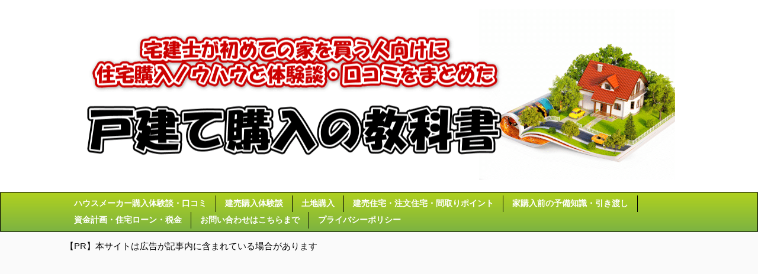

--- FILE ---
content_type: text/html; charset=UTF-8
request_url: https://xn--m9jq034wlmltzdpwf98c3t1dybzb.com/2019/01/15/sinntiku-1year/
body_size: 18597
content:
<!DOCTYPE html>
<!--[if lt IE 7]>
<html class="ie6" lang="ja"> <![endif]-->
<!--[if IE 7]>
<html class="i7" lang="ja"> <![endif]-->
<!--[if IE 8]>
<html class="ie" lang="ja"> <![endif]-->
<!--[if gt IE 8]><!-->
<html lang="ja" class="s-navi-right">
<!--<![endif]-->
<head prefix="og: http://ogp.me/ns# fb: http://ogp.me/ns/fb# article: http://ogp.me/ns/article#">
<meta charset="UTF-8">
<meta name="viewport" content="width=device-width,initial-scale=1.0,user-scalable=no,viewport-fit=cover">
<meta name="format-detection" content="telephone=no">
<link rel="alternate" type="application/rss+xml" title="戸建て購入の教科書 RSS Feed" href="https://xn--m9jq034wlmltzdpwf98c3t1dybzb.com/feed/"/>
<link rel="pingback" href="https://xn--m9jq034wlmltzdpwf98c3t1dybzb.com/xmlrpc.php">
<title>1年売れ残った建売を買うリスクとずっと新築の建売業者のトリックを元プロが解説 - 戸建て購入の教科書</title>
<link rel='dns-prefetch' href='//s0.wp.com'/>
<link rel='dns-prefetch' href='//secure.gravatar.com'/>
<link rel='dns-prefetch' href='//ajax.googleapis.com'/>
<link rel='dns-prefetch' href='//s.w.org'/>
<link rel="stylesheet" type="text/css" href="//xn--m9jq034wlmltzdpwf98c3t1dybzb.com/wp-content/cache/wpfc-minified/e588zezp/840ew.css" media="all"/>
<link rel='https://api.w.org/' href='https://xn--m9jq034wlmltzdpwf98c3t1dybzb.com/wp-json/'/>
<link rel='shortlink' href='https://wp.me/pabEyL-Bb'/>
<link rel="alternate" type="application/json+oembed" href="https://xn--m9jq034wlmltzdpwf98c3t1dybzb.com/wp-json/oembed/1.0/embed?url=https%3A%2F%2Fxn--m9jq034wlmltzdpwf98c3t1dybzb.com%2F2019%2F01%2F15%2Fsinntiku-1year%2F"/>
<link rel="alternate" type="text/xml+oembed" href="https://xn--m9jq034wlmltzdpwf98c3t1dybzb.com/wp-json/oembed/1.0/embed?url=https%3A%2F%2Fxn--m9jq034wlmltzdpwf98c3t1dybzb.com%2F2019%2F01%2F15%2Fsinntiku-1year%2F&#038;format=xml"/>
<style>.clicklis-color-a{color:#fff;background-color:#ff5957;}
.clicklis-color-a:before,
.clicklis-color-a:after{display:none;background-color:#ff5957;}</style>
<style>.blod,.zebline-color-a{background:linear-gradient(transparent 50%, #fffb3e 50%);}
.blod,.zebline-color-b{background:linear-gradient(transparent 50%, #ff5957 50%);}
.zebline-color-c{background:linear-gradient(transparent 50%, #57BDE9 50%);}
.blod,.blod,.zebline-maker{transition:2s;}
.blod,.blod,.zebline-maker{font-weight:700;background-repeat:no-repeat;background-size:200% 100%;background-position:200% 0}
.zebline-show{background-position:100% 0}
@-webkit-keyframes blink {
0%{opacity:.1}
100%{opacity:1}
}
@keyframes blink {
0%{opacity:.1}
100%{opacity:1}
}</style>
<link rel='dns-prefetch' href='//v0.wordpress.com'/>
<style>img#wpstats{display:none}</style><meta name="robots" content="index, follow"/>
<link rel="canonical" href="https://xn--m9jq034wlmltzdpwf98c3t1dybzb.com/2019/01/15/sinntiku-1year/"/>
<style>.broken_link, a.broken_link{text-decoration:line-through;}</style>
<meta property="og:type" content="article"/>
<meta property="og:title" content="1年売れ残った建売を買うリスクとずっと新築の建売業者のトリックを元プロが解説"/>
<meta property="og:url" content="https://xn--m9jq034wlmltzdpwf98c3t1dybzb.com/2019/01/15/sinntiku-1year/"/>
<meta property="og:description" content="物件とか探していると完成して1年以上経っているのに、全く売れていない物件がありますが、仮にその物件を気に入って&hellip;"/>
<meta property="article:published_time" content="2019-01-15T03:00:48+00:00"/>
<meta property="article:modified_time" content="2019-08-12T07:54:51+00:00"/>
<meta property="og:site_name" content="戸建て購入の教科書"/>
<meta property="og:image" content="https://xn--m9jq034wlmltzdpwf98c3t1dybzb.com/wp-content/uploads/2018/12/c0275961f8b75dda9cc232f0d817d4f9_s.jpg"/>
<meta property="og:image:width" content="640"/>
<meta property="og:image:height" content="413"/>
<meta property="og:locale" content="ja_JP"/>
<meta name="twitter:text:title" content="1年売れ残った建売を買うリスクとずっと新築の建売業者のトリックを元プロが解説"/>
<meta name="twitter:image" content="https://xn--m9jq034wlmltzdpwf98c3t1dybzb.com/wp-content/uploads/2018/12/c0275961f8b75dda9cc232f0d817d4f9_s.jpg?w=640"/>
<meta name="twitter:card" content="summary_large_image"/>
<meta name="twitter:creator" content="@wQbxgM3BF8PPgXA"/>
<script>(function(i,s,o,g,r,a,m){i['GoogleAnalyticsObject']=r;i[r]=i[r]||function(){(i[r].q=i[r].q||[]).push(arguments)},i[r].l=1*new Date();a=s.createElement(o),m=s.getElementsByTagName(o)[0];a.async=1;a.src=g;m.parentNode.insertBefore(a,m)})(window,document,'script','//www.google-analytics.com/analytics.js','ga');ga('create','UA-56288098-7','auto');ga('send','pageview');</script>
<script data-wpfc-render="false">var Wpfcll={s:[],osl:0,i:function(){Wpfcll.ss();window.addEventListener('load',function(){window.addEventListener("DOMSubtreeModified",function(e){Wpfcll.osl=Wpfcll.s.length;Wpfcll.ss();if(Wpfcll.s.length>Wpfcll.osl){Wpfcll.ls(false);}},false);Wpfcll.ls(true);});window.addEventListener('scroll',function(){Wpfcll.ls(false);});window.addEventListener('resize',function(){Wpfcll.ls(false);});window.addEventListener('click',function(){Wpfcll.ls(false);});},c:function(e,pageload){var w=document.documentElement.clientHeight||body.clientHeight;var n=pageload?0:800;var er=e.getBoundingClientRect();var t=0;var p=e.parentNode;if(typeof p.getBoundingClientRect=="undefined"){var pr=false;}else{var pr=p.getBoundingClientRect();}if(er.x==0&&er.y==0){for(var i=0;i<10;i++){if(p){if(pr.x==0&&pr.y==0){p=p.parentNode;if(typeof p.getBoundingClientRect=="undefined"){pr=false;}else{pr=p.getBoundingClientRect();}}else{t=pr.top;break;}}};}else{t=er.top;}if(w-t+n>0){return true;}return false;},r:function(e,pageload){var s=this;var oc,ot;try{oc=e.getAttribute("data-wpfc-original-src");ot=e.getAttribute("data-wpfc-original-srcset");if(oc||ot){if(s.c(e,pageload)){if(oc){e.setAttribute('src',oc);}if(ot){e.setAttribute('srcset',ot);}e.removeAttribute("data-wpfc-original-src");e.removeAttribute("onload");if(e.tagName=="IFRAME"){e.onload=function(){if(typeof window.jQuery!="undefined"){if(jQuery.fn.fitVids){jQuery(e).parent().fitVids({customSelector:"iframe[src]"});}}var s=e.getAttribute("src").match(/templates\/youtube\.html\#(.+)/);var y="https://www.youtube.com/embed/";if(s){try{var i=e.contentDocument||e.contentWindow;if(i.location.href=="about:blank"){e.setAttribute('src',y+s[1]);}}catch(err){e.setAttribute('src',y+s[1]);}}}}}}}catch(error){console.log(error);console.log("==>",e);}},ss:function(){var i=Array.prototype.slice.call(document.getElementsByTagName("img"));var f=Array.prototype.slice.call(document.getElementsByTagName("iframe"));this.s=i.concat(f);},ls:function(pageload){var s=this;[].forEach.call(s.s,function(e,index){s.r(e,pageload);});}};document.addEventListener('DOMContentLoaded',function(){wpfci();});function wpfci(){Wpfcll.i();}</script>
</head>
<body class="post-template-default single single-post postid-2305 single-format-standard not-front-page">
<div id="st-ami"> <div id="wrapper"> <div id="wrapper-in"> <header id="st-headwide"> <div id="headbox-bg"> <div class="clearfix" id="headbox"> <nav id="s-navi" class="pcnone"> <dl class="acordion"> <dt class="trigger"> <p class="acordion_button"><span class="op"><i class="fa st-svg-menu"></i></span></p>   </dt> <dd class="acordion_tree"> <div class="acordion_tree_content"> <div class="menu-%e3%82%b9%e3%83%9e%e3%83%9b%e3%80%80%e3%82%b0%e3%83%ad%e3%83%bc%e3%83%90%e3%83%ab%e3%83%a1%e3%83%8b%e3%83%a5%e3%83%bc-container"><ul id="menu-%e3%82%b9%e3%83%9e%e3%83%9b%e3%80%80%e3%82%b0%e3%83%ad%e3%83%bc%e3%83%90%e3%83%ab%e3%83%a1%e3%83%8b%e3%83%a5%e3%83%bc" class="menu"><li id="menu-item-4004" class="menu-item menu-item-type-taxonomy menu-item-object-category menu-item-4004"><a href="https://xn--m9jq034wlmltzdpwf98c3t1dybzb.com/category/%e3%83%8f%e3%82%a6%e3%82%b9%e3%83%a1%e3%83%bc%e3%82%ab%e3%83%bc%e8%b3%bc%e5%85%a5%e4%bd%93%e9%a8%93%e8%ab%87%e3%83%bb%e5%8f%a3%e3%82%b3%e3%83%9f/"><span class="menu-item-label">ハウスメーカー購入体験談・口コミ</span></a></li> <li id="menu-item-4005" class="menu-item menu-item-type-taxonomy menu-item-object-category menu-item-4005"><a href="https://xn--m9jq034wlmltzdpwf98c3t1dybzb.com/category/tateuri/"><span class="menu-item-label">建売購入体験談</span></a></li> <li id="menu-item-4006" class="menu-item menu-item-type-taxonomy menu-item-object-category menu-item-4006"><a href="https://xn--m9jq034wlmltzdpwf98c3t1dybzb.com/category/%e5%9c%9f%e5%9c%b0%e8%b3%bc%e5%85%a5%e3%81%ae%e3%83%9d%e3%82%a4%e3%83%b3%e3%83%88/"><span class="menu-item-label">土地購入のポイント</span></a></li> <li id="menu-item-4010" class="menu-item menu-item-type-taxonomy menu-item-object-category current-post-ancestor current-menu-parent current-post-parent menu-item-4010"><a href="https://xn--m9jq034wlmltzdpwf98c3t1dybzb.com/category/%e5%bb%ba%e5%a3%b2%e4%bd%8f%e5%ae%85%e3%81%ae%e3%83%9d%e3%82%a4%e3%83%b3%e3%83%88/"><span class="menu-item-label">建売住宅・注文住宅・間取りのポイント</span></a></li> <li id="menu-item-4009" class="menu-item menu-item-type-taxonomy menu-item-object-category menu-item-4009"><a href="https://xn--m9jq034wlmltzdpwf98c3t1dybzb.com/category/%e5%ae%b6%e8%b3%bc%e5%85%a5%e5%89%8d%e3%81%ae%e4%ba%88%e5%82%99%e7%9f%a5%e8%ad%98%e3%83%bb%e5%a5%91%e7%b4%84%e5%be%8c%e3%81%8b%e3%82%89%e5%bc%95%e3%81%8d%e6%b8%a1%e3%81%97%e3%81%be%e3%81%a7/"><span class="menu-item-label">家購入前の予備知識・契約後から引き渡しまで</span></a></li> <li id="menu-item-4011" class="menu-item menu-item-type-taxonomy menu-item-object-category menu-item-4011"><a href="https://xn--m9jq034wlmltzdpwf98c3t1dybzb.com/category/%e8%b3%87%e9%87%91%e8%a8%88%e7%94%bb%e3%83%bb%e4%bd%8f%e5%ae%85%e3%83%ad%e3%83%bc%e3%83%b3%e3%83%bb%e7%a8%8e%e9%87%91/"><span class="menu-item-label">資金計画・住宅ローン・税金</span></a></li> </ul></div><div class="clear"></div></div></dd>
</dl>
</nav>
<div id="header-l">  <p class="sitename sitename-only"><a href="https://xn--m9jq034wlmltzdpwf98c3t1dybzb.com/"> <img class="sitename-only-img" alt="戸建て購入の教科書" src="https://xn--m9jq034wlmltzdpwf98c3t1dybzb.com/wp-content/uploads/2019/01/20190105144644.png"> </a></p></div><div id="header-r" class="smanone"></div></div></div><div id="gazou-wide"> <div id="st-menubox"> <div id="st-menuwide"> <nav class="clearfix st5"><ul id="menu-%e3%82%b0%e3%83%ad%e3%83%bc%e3%83%90%e3%83%ab%e3%83%a1%e3%83%8b%e3%83%a5%e3%83%bc" class="menu"><li id="menu-item-1416" class="menu-item menu-item-type-taxonomy menu-item-object-category menu-item-has-children menu-item-1416"><a href="https://xn--m9jq034wlmltzdpwf98c3t1dybzb.com/category/%e3%83%8f%e3%82%a6%e3%82%b9%e3%83%a1%e3%83%bc%e3%82%ab%e3%83%bc%e8%b3%bc%e5%85%a5%e4%bd%93%e9%a8%93%e8%ab%87%e3%83%bb%e5%8f%a3%e3%82%b3%e3%83%9f/">ハウスメーカー購入体験談・口コミ</a></li> <li id="menu-item-4002" class="menu-item menu-item-type-taxonomy menu-item-object-category menu-item-4002"><a href="https://xn--m9jq034wlmltzdpwf98c3t1dybzb.com/category/tateuri/">建売購入体験談</a></li> <li id="menu-item-37" class="menu-item menu-item-type-taxonomy menu-item-object-category menu-item-37"><a href="https://xn--m9jq034wlmltzdpwf98c3t1dybzb.com/category/%e5%9c%9f%e5%9c%b0%e8%b3%bc%e5%85%a5%e3%81%ae%e3%83%9d%e3%82%a4%e3%83%b3%e3%83%88/">土地購入</a></li> <li id="menu-item-39" class="menu-item menu-item-type-taxonomy menu-item-object-category current-post-ancestor current-menu-parent current-post-parent menu-item-39"><a href="https://xn--m9jq034wlmltzdpwf98c3t1dybzb.com/category/%e5%bb%ba%e5%a3%b2%e4%bd%8f%e5%ae%85%e3%81%ae%e3%83%9d%e3%82%a4%e3%83%b3%e3%83%88/">建売住宅・注文住宅・間取りポイント</a></li> <li id="menu-item-38" class="menu-item menu-item-type-taxonomy menu-item-object-category menu-item-38"><a href="https://xn--m9jq034wlmltzdpwf98c3t1dybzb.com/category/%e5%ae%b6%e8%b3%bc%e5%85%a5%e5%89%8d%e3%81%ae%e4%ba%88%e5%82%99%e7%9f%a5%e8%ad%98%e3%83%bb%e5%a5%91%e7%b4%84%e5%be%8c%e3%81%8b%e3%82%89%e5%bc%95%e3%81%8d%e6%b8%a1%e3%81%97%e3%81%be%e3%81%a7/">家購入前の予備知識・引き渡し</a></li> <li id="menu-item-40" class="menu-item menu-item-type-taxonomy menu-item-object-category menu-item-40"><a href="https://xn--m9jq034wlmltzdpwf98c3t1dybzb.com/category/%e8%b3%87%e9%87%91%e8%a8%88%e7%94%bb%e3%83%bb%e4%bd%8f%e5%ae%85%e3%83%ad%e3%83%bc%e3%83%b3%e3%83%bb%e7%a8%8e%e9%87%91/">資金計画・住宅ローン・税金</a></li> <li id="menu-item-35" class="menu-item menu-item-type-post_type menu-item-object-page menu-item-35"><a href="https://xn--m9jq034wlmltzdpwf98c3t1dybzb.com/sample-page/">お問い合わせはこちらまで</a></li> <li id="menu-item-1551" class="menu-item menu-item-type-post_type menu-item-object-page menu-item-1551"><a href="https://xn--m9jq034wlmltzdpwf98c3t1dybzb.com/%e3%83%97%e3%83%a9%e3%82%a4%e3%83%90%e3%82%b7%e3%83%bc%e3%83%9d%e3%83%aa%e3%82%b7%e3%83%bc/">プライバシーポリシー</a></li> </ul></nav></div></div></div></header>
<div id="content-w"> <div id="st-header-under-widgets-box"> <div id="text-10" class="st-header-under-widgets widget_text"> <div class="textwidget"><p>【PR】本サイトは広告が記事内に含まれている場合があります</p></div></div></div><div id="content" class="clearfix"> <div id="contentInner"> <main> <article> <div id="post-2305" class="st-post post-2305 post type-post status-publish format-standard has-post-thumbnail hentry category-4">  <div id="breadcrumb"> <ol itemscope itemtype="http://schema.org/BreadcrumbList"> <li itemprop="itemListElement" itemscope itemtype="http://schema.org/ListItem"><a href="https://xn--m9jq034wlmltzdpwf98c3t1dybzb.com" itemprop="item"><span itemprop="name">HOME</span></a> > <meta itemprop="position" content="1"/></li> <li itemprop="itemListElement" itemscope itemtype="http://schema.org/ListItem"><a href="https://xn--m9jq034wlmltzdpwf98c3t1dybzb.com/category/%e5%bb%ba%e5%a3%b2%e4%bd%8f%e5%ae%85%e3%81%ae%e3%83%9d%e3%82%a4%e3%83%b3%e3%83%88/" itemprop="item"> <span itemprop="name">建売住宅・注文住宅・間取りのポイント</span> </a> &gt;<meta itemprop="position" content="2"/></li> </ol></div><p class="st-catgroup">
<a href="https://xn--m9jq034wlmltzdpwf98c3t1dybzb.com/category/%e5%bb%ba%e5%a3%b2%e4%bd%8f%e5%ae%85%e3%81%ae%e3%83%9d%e3%82%a4%e3%83%b3%e3%83%88/" title="View all posts in 建売住宅・注文住宅・間取りのポイント" rel="category tag"><span class="catname st-catid4">建売住宅・注文住宅・間取りのポイント</span></a>					</p>
<h1 class="entry-title">1年売れ残った建売を買うリスクとずっと新築の建売業者のトリックを元プロが解説</h1>
<div class="blogbox"> <p><span class="kdate"> 投稿日：2019年1月15日 更新日：<time class="updated" datetime="2019-08-12T16:54:51+0900">2019年8月12日</time> </span></p></div><div class="mainbox"> <div id="nocopy"> <div class="st-eyecatch-under"> <img width="640" height="413" src="https://xn--m9jq034wlmltzdpwf98c3t1dybzb.com/wp-content/uploads/2018/12/c0275961f8b75dda9cc232f0d817d4f9_s.jpg" class="attachment-full size-full wp-post-image" alt="" srcset="https://xn--m9jq034wlmltzdpwf98c3t1dybzb.com/wp-content/uploads/2018/12/c0275961f8b75dda9cc232f0d817d4f9_s.jpg 640w, https://xn--m9jq034wlmltzdpwf98c3t1dybzb.com/wp-content/uploads/2018/12/c0275961f8b75dda9cc232f0d817d4f9_s-300x194.jpg 300w" sizes="(max-width: 640px) 100vw, 640px"/></div><div class="entry-content"> <p>物件とか探していると完成して1年以上経っているのに、全く売れていない物件がありますが、仮にその物件を気に入ってしまったら購入して良いのか不安になりますよね？</p> <p>元不動産営業マンの私からして見れば、<span style="background-color: #ffff00;"><span style="color: #ff0000;">売れなかった理由と、その物件の状態</span>に問題が無かったら別に購入しても良いかと。</span></p> <p>1年売れていない物件であれば、売手も売りたいでしょうから、大幅な値引きで安く購入できるチャンス物件でもあるわけです。</p> <p><strong><span style="text-decoration: underline;"><span style="color: #ff0000; text-decoration: underline;"><span style="color: #000000; text-decoration: underline;">完成後に売れなかった理由が「金額が高すぎて売れなかった」などの理由であれば問題ありませんが、</span>完成から1年経った建売はある状態になります。</span></span></strong></p> <p>今回は完成して1年たった売れ残りの建売を購入する際のリスクについて解説させていただきます。</p> <p>&nbsp;</p> <p>&nbsp;</p> <div id="toc_container" class="no_bullets"><p class="toc_title">Contents</p><ul class="toc_list"><li><a href="#1"><span class="toc_number toc_depth_1">1</span> 完成から1年たった建売住宅は新築物件では無く中古住宅扱いになる。</a></li><li><a href="#13"><span class="toc_number toc_depth_1">2</span> 完成から1年たっても売れない建売を購入する3つのリスク。</a><ul><li><a href="#i"><span class="toc_number toc_depth_2">2.1</span> 構造部の瑕疵担保責任保険・品確法が使えない。⇒新築同様の保証が無い</a></li><li><a href="#i-2"><span class="toc_number toc_depth_2">2.2</span> 中古住宅では所有権移転の登録免許税・建物の固定資産税の減税措置が使えない</a></li><li><a href="#i-3"><span class="toc_number toc_depth_2">2.3</span> 空きやは家が傷みやすい！購入する際に痛んでいるところがある可能性がある。</a></li></ul></li><li><a href="#1-2"><span class="toc_number toc_depth_1">3</span> 完成から1年経っているのにあの建売は中古扱いではなく新築？トリックを解説</a></li><li><a href="#i-4"><span class="toc_number toc_depth_1">4</span> まとめ</a></li></ul></div><h2><span id="1">完成から1年たった建売住宅は新築物件では無く中古住宅扱いになる。</span></h2>
<p><img class="size-medium wp-image-1175 aligncenter" src="https://dokusyonoaki-blognoaki.com/wp-content/uploads/2018/09/ba1d175f97ab58aa3f965d593d85aad8_s-1-300x207.jpg" alt="" width="300" height="207"/></p>
<p>完成してから1年以上経過している建売住宅は、誰も未入居のはずなのですが、<strong><span style="text-decoration: underline;"><span style="color: #ff0000; text-decoration: underline;">品確法の2条により新築では無く中古物件扱いになります。</span></span></strong></p>
<blockquote><p>この法律において「新築住宅」とは、新たに建設された住宅で、まだ人の居住の用に供したことのないもの（建設工事の完了の日から起算して一年を経過したものを除く。）をいう。</p>
<p>出典：<a href="http://www.mlit.go.jp/jutakukentiku/house/torikumi/hinkaku/houritu/hou130401.pdf">品確法</a></p></blockquote>
<p>&nbsp;</p>
<p><span style="font-size: 36pt;">そう中古です！</span></p>
<p>&nbsp;</p>
<p>建売業者は新築として売却した方が高く売れるわけですから、完成から1年以内に売るため値段を下げて売り始めるわけです。</p>
<p>大手のパワービルダーと呼ばれる会社では、完成した直後に100万～200万円値下げして、すぐに売却してしまうのも新築が中古にならない為の戦略な訳です。</p>
<p>同じ物件でも「新築」という広告と、「中古・未入居」って言われたら、どっちの方を購入したいと思いますか？</p>
<p>同じ物件にもかかわらず、新築の方が高くても購入したいと思うはずです。</p>
<p><strong><span style="text-decoration: underline;"><span style="color: #ff0000; text-decoration: underline;">完成後1年経過した建売（中古住宅）を購入すると3つのリスク（デメリット）が発生します。</span></span></strong></p>
<p>&nbsp;</p>
<h2><span id="13">完成から1年たっても売れない建売を購入する3つのリスク。</span></h2>
<div class="st-editor-margin" style="margin-bottom: -5px;"><p class="st-minihukidashi" style="background:#3F51B5;color:#fff;margin: 0 0 0 -6px;font-size:80%;"><span style="border-top-color: #3F51B5;"></span>ココがダメ</p></div><div class="clip-memobox" style="background:#E8EAF6;color:#000000;"><div class="clip-fonticon" style="font-size:200%;color:#3F51B5;"><i class="fa fa-thumbs-o-down st-css-no" aria-hidden="true"></i></div><div class="clip-memotext" style="border-color:#3F51B5;"><p style="color:#000000;"> <p>&#x2611;構造部の瑕疵担保責任保険・品確法が使えない。⇒新築同様の保証が無い</p> <p>&#x2611;中古住宅では所有権移転の登録免許税・建物の固定資産税の減税措置が使えない</p> <p>&#x2611;空きやは家が傷みやすい！購入する際に痛んでいるところがある可能性がある。</p> </p></div></div><p>1つずつ解説してきます。</p>
<p>&nbsp;</p>
<h3><span id="i">構造部の瑕疵担保責任保険・品確法が使えない。⇒新築同様の保証が無い</span></h3>
<p>&nbsp;</p>
<p>構造部の瑕疵担保責任保険（かしたんぽせきにんほけん）・品確法が使えないというのは、新築同様の保証が無いと言うことになります。</p>
<p>具体的に解説すると、<span style="text-decoration: underline;"><span style="color: #ff0000; text-decoration: underline;">雨漏り・構造部による不具合などが発生した場合、新築物件の場合は10年間の保証を売主業者が背負うわけです。（品確法）</span></span></p>
<p>瑕疵担保責任保険というのは、品確法が適用できない場合（売主会社が倒産）してしまったら、不具合を直すための保険金が下りる制度です。</p>
<p>この2つの制度は業者が売主。<span style="text-decoration: underline; color: #ff0000;"><strong><span style="font-size: 18pt;">新築物件</span></strong></span>を購入するのが一般消費者だった場合は絶対に付けなければならない保証です。</p>
<p>そうです。この2つは新築物件でしか適用できないのです。</p>
<blockquote>
<p style="font-weight: 400;">Q2-1 「新築住宅」とは？</p>
<p style="font-weight: 400;">A2-1 「新築住宅」とは、新たに建設された「住宅」であって、建設工事の完了から１年以内で、かつ、人が住んだことのないものを言います。したがって、この新築住宅に該当しない中古住宅が売買の対象である場合には、資力確保措置の義務付けの対象とはなりません。</p>
<p>出典：国土交通省</p></blockquote>
<p>&nbsp;</p>
<p>中古物件になった建売住宅を購入する場合は、業者が売主の場合は宅建業法上、引き渡しから2年以内に起きた不具合については瑕疵担保責任において対応してもらえますが、<span style="background-color: #ffff00;">2年経過した3年目に雨漏りになってしまった場合は、業者には責任がなく自分で直す必要があるのです。</span></p>
<p>つまり中古住宅になってしまった新築の建売は・・・</p>
<p>基本的構造部の保証が新築であれば10年だったのが、中古になった途端2年までに減ってしまう事になります。</p>
<p>&nbsp;</p>
<h3><span id="i-2">中古住宅では所有権移転の登録免許税・建物の固定資産税の減税措置が使えない</span></h3>
<p>&nbsp;</p>
<p>建物購入時の建物の所有権登記費用である登録免許税の減税措置は新築でしか受けることができません。</p>
<p><strong><span style="text-decoration: underline;"><span style="color: #ff0000; text-decoration: underline;">減税措置は20/1000から3/1000の約1/7まで減るわけですから、中古住宅の物件は新築に比べて登録免許税を7倍多く支払うことになります。（数万UP）</span></span></strong></p>
<p>更に、建物の固定資産税の減税措置も忘れてはいけません。</p>
<p>&nbsp;</p>
<p>固定資産税は地方税なので、市・自治体によって制度が変わりますが、東京都の場合は建物面積120㎡までの建物の固定資産税を1/2とし、非耐火建築物（22条）は3年間、3階建て以上の準耐火建築物は5年間も固定資産税が半額になります。</p>
<blockquote><p>新築された住宅が、次の床面積要件をみたす場合は、新たに課税される年度から3年度分（3階建以上の耐火・準耐火建築物（注）は5年度分）に限り、当該住宅に係る固定資産税額（居住部分で1戸あたり120m<sup>2</sup>相当分までを限度）の2分の1が減額されます。</p>
<p>出典：<a href="http://www.tax.metro.tokyo.jp/shisan/kotei_tosi.html#ko_02_12">東京都</a></p></blockquote>
<p>この条例は東京都だけではなく、全国各地にあります。</p>
<p><strong><span style="text-decoration: underline;"><span style="color: #ff0000; text-decoration: underline;">新築物件の場合は、この恩恵を受けられますが、中古住宅の場合は残念ながら固定資産税が半額になることはありません。</span></span></strong></p>
<p>新築は税金面でも中古住宅より強いわけです。</p>
<p>&nbsp;</p>
<h3><span id="i-3">空きやは家が傷みやすい！購入する際に痛んでいるところがある可能性がある。</span></h3>
<p><img onload="Wpfcll.r(this,true);" src="https://xn--m9jq034wlmltzdpwf98c3t1dybzb.com/wp-content/plugins/wp-fastest-cache-premium/pro/images/blank.gif" class="size-medium wp-image-1268 aligncenter" data-wpfc-original-src="https://dokusyonoaki-blognoaki.com/wp-content/uploads/2018/10/477529-300x248.jpg" alt="" width="300" height="248"/></p>
<p>&nbsp;</p>
<p>空き家は家が傷みやすいと聞いたことはありませんか？</p>
<p>家に住んでいると暑かったり、寒かったりするので風通しや換気目的で窓を開けする行為が家にとっても重要なのです。</p>
<p>日本の気候は湿気が多く、6月の梅雨の時期を始め夏の暑い時期など、換気をしないと家中に湿気が残ります。</p>
<p>&nbsp;</p>
<p>この湿気がやっかいでして、<strong><span style="text-decoration: underline;"><span style="color: #ff0000; text-decoration: underline;">木造住宅は湿気に弱いので、クロスが剥がれやすい・最悪はカビが発生したり・・・</span></span></strong></p>
<p>また湿気だけでは無く、トイレなどの水回りは未使用にしておくと、水自体も腐り、排水溝の劣化、最悪は下水道の匂いまで家中漂う事あります。</p>
<p>悪臭を漂わされたら売れる物も売れなくなりますから、私の業務の中には定期的に完成物件のトイレを流したり・換気しに行っていたりしていたいたものです。</p>
<p>&nbsp;</p>
<p>この辺の管理がずさんな物件だと、新築にも関わらずクロスがベロベロに剥がれていたり、最悪はどっかしら痛んでいる場所だってあるかもしれません。</p>
<p>購入する前の内見で良くチェックは重要。お金を掛けるのであれば検査員を呼んでもOK。</p>
<p>→<a href="https://戸建て購入の教科書.com/2018/05/14/%e6%96%b0%e7%af%89%e6%88%b8%e5%bb%ba%e3%81%a6%e5%bc%95%e6%b8%a1%e3%81%97%e5%89%8d%e3%81%ae%e5%86%85%e8%a6%a7%e4%bc%9a%e3%81%a7%e3%83%81%e3%82%a7%e3%83%83%e3%82%af%e3%81%99%e3%81%b9%e3%81%8d7%e3%81%a4/">新築戸建て引渡し前の内覧会でチェックすべき7つのポイント</a></p>
<p>&nbsp;</p>
<h2><span id="1-2">完成から1年経っているのにあの建売は中古扱いではなく新築？トリックを解説</span></h2>
<p><img onload="Wpfcll.r(this,true);" src="https://xn--m9jq034wlmltzdpwf98c3t1dybzb.com/wp-content/plugins/wp-fastest-cache-premium/pro/images/blank.gif" class="size-medium wp-image-1274 aligncenter" data-wpfc-original-src="https://dokusyonoaki-blognoaki.com/wp-content/uploads/2018/10/0d57c14618b67b8fb689d38c8633155b_s-300x200.jpg" alt="" width="300" height="200"/></p>
<p>&nbsp;</p>
<p><span style="background-color: #ffff00;">完成して1年経過した建売住宅は中古住宅扱いですが、現実はほぼすべての物件が新築だったりします。</span></p>
<p>なぜ完成から1年経過しているのに新築で販売できるのでしょうか？</p>
<p>これはお客様を騙しているのか？って思う人も居るかもしれませんがそれは違います。（法を違反しているわけではない）</p>
<p>&nbsp;</p>
<p>要は完成して1年というのは、物件が設計図通りに完成しましたと確認する検査「完了検査」を受けて、検査済証を取得してから1年です。</p>
<p>検査済証を受けなければ、現実に完成していても、法律上では未完成ですから新築物件と歌えるわけです。</p>
<p><span style="text-decoration: underline;"><span style="color: #ff0000; text-decoration: underline;">完成して1年経っているのに何で中古住宅にならないトリックは「完了検査を受けていない」が答えになります。</span></span></p>
<p>&nbsp;</p>
<p>検査を受ける時期をずらすというのは、一見悪いことしている業者だなって思うかもしれません。</p>
<p>（本来は完了検査は完成後4日以内に受けなければならない。）</p>
<p>しかしこれには顧客側にもメリットがあって、<span style="color: #000000;">新築で購入ができると言うことは、上記のリスクの新築時でしか受けられない税制度・保障面も使えるようになるって事でもあります。</span></p>
<p>勿論、建売業者は高く売るための「完了検査を出さない」は、新築で売り出したいための苦肉の策でもありますが、<span style="text-decoration: underline;"><span style="color: #ff0000; text-decoration: underline;">購入者にもメリットもあると言うことで多めに見て貰えればと思います。</span></span></p>
<p>中古住宅の購入体験談については、<a href="https://戸建て購入の教科書.com/2018/08/17/sekisuihome-chukojuutaku/">積水ハウスの中古戸建てを購入する際の3つのメリットと体験談</a>も参考になれば幸いです。</p>
<p>&nbsp;</p>
<h2><span id="i-4">まとめ</span></h2>
<div class="st-editor-margin" style="margin-bottom: -5px;"><p class="st-minihukidashi" style="background:#3F51B5;color:#fff;margin: 0 0 0 -6px;font-size:80%;"><span style="border-top-color: #3F51B5;"></span>ココがポイント</p></div><div class="clip-memobox" style="background:#E8EAF6;color:#000000;"><div class="clip-fonticon" style="font-size:200%;color:#3F51B5;"><i class="fa fa-hand-o-right st-css-no" aria-hidden="true"></i></div><div class="clip-memotext" style="border-color:#3F51B5;"><p style="color:#000000;"> <p>&#x2611;完成してから1年以上経過している建売住宅は、誰も未入居のはずなのですが、品確法の2条により新築では無く中古物件扱いになる。</p> <p>&#x2611;未入居の中古住宅を購入するリスクは「瑕疵担保責任保険・品確法の10年保証が使えない」「税金・固定資産税が半額にならない」「家の換気がされないことによる湿気により家が痛んでいる可能性がある」の3つ</p> <p>&#x2611;検査済証を取得してから1年経たなければ中古扱いにならない、完了検査を受けず新築で販売するのは顧客側にもメリットはある。</p> </p></div></div><p>売れない物件には原因があるはず・・・</p>
<p>「物件価格が高い・近隣施設・立地」など様々な条件はありますが、値段が安いからと言ってすぐに購入せず、不動産屋に理由を聞いて納得のできる内容であれば購入するのが良いでしょう。</p>
<p>ただ本当に条件が良く、売れなかった理由も値段などの問題であれば、値引き交渉して購入すればかなりお買い得な購入をしたと言えるでしょう。</p>
<p>値引き交渉については、<a href="https://戸建て購入の教科書.com/2018/04/21/%e6%96%b0%e7%af%89%e5%bb%ba%e5%a3%b2%e4%bd%8f%e5%ae%85%e3%81%ae%e5%80%a4%e5%bc%95%e3%81%8d%e4%ba%a4%e6%b8%89%e3%82%92%e6%88%90%e5%8a%9f%e3%81%99%e3%82%8b%e7%82%ba%e3%81%ae4%e3%81%a4%e3%81%ae%e3%83%9d/">新築建売住宅を100万以上の値引き交渉を成功する為の4つのポイント</a>をご覧ください。</p>
<p>&nbsp;</p>
<h2>毎日探しているのに好条件の物件・土地が無いの理由がある！決して表に出ない未公開物件を貰う方法</h2>
<p><img onload="Wpfcll.r(this,true);" src="https://xn--m9jq034wlmltzdpwf98c3t1dybzb.com/wp-content/plugins/wp-fastest-cache-premium/pro/images/blank.gif" class="size-full wp-image-3961 aligncenter" data-wpfc-original-src="https://xn--m9jq034wlmltzdpwf98c3t1dybzb.com/wp-content/uploads/2018/12/shutterstock_1196694862.jpg" alt="" width="1000" height="667"/></p>
<p>SUUMOやホームズなどのネットサイトで、毎日物件を探しているけど・・・</p>
<p><span style="font-size: 150%;">「同じ物件ばっかり！」</span></p>
<p><span style="font-size: 12pt;"><span style="font-size: 150%;">「物件数が少ない！・良い物件が無いよ・・・」</span></span></p>
<p>と悩んでいませんか？</p>
<p>あなたが探している良い条件の物件・土地情報は、<span style="color: #000000;"><span class="zebline-maker zebline-color-a">不動産業界ならではのある重要なことを無視している</span></span>スーモやホームズでもなかなか見つからないのが現状です。</p>
<p>その一方、<span style="color: #000000; background-color: #ffffff;"><strong><span class="zebline-maker zebline-color-b">あなたの知らないところで好条件の未公開物件を検討し、好条件の物件を購入している人を知りたくありませんか？</span></strong></span></p>
<p><a href="https://xn--m9jq034wlmltzdpwf98c3t1dybzb.com/lp/2-1/">まだ見ない好条件の未公開情報を手に入れるはコチラ＞＞</a></p>
<img onload="Wpfcll.r(this,true);" src="https://xn--m9jq034wlmltzdpwf98c3t1dybzb.com/wp-content/plugins/wp-fastest-cache-premium/pro/images/blank.gif" class="st-am-impression-tracker" data-wpfc-original-src="https://xn--m9jq034wlmltzdpwf98c3t1dybzb.com/st-manager/impression/track?id=4059&type=raw&u=657c5aa0-5312-4c1b-8b2d-b308926c69bb" width="1" height="1" alt="" data-ogp-ignore>
<p>&nbsp;</p>
<p>&nbsp;</p></div></div><div class="adbox">
<div class="textwidget custom-html-widget">
<script async src="https://pagead2.googlesyndication.com/pagead/js/adsbygoogle.js"></script>
<ins class="adsbygoogle" style="display:inline-block;width:336px;height:280px" data-ad-client="ca-pub-9866360670578971" data-ad-slot="9747876865"></ins>
<script>(adsbygoogle=window.adsbygoogle||[]).push({});</script></div><div style="padding-top:10px;">
<div class="textwidget custom-html-widget">
<script async src="https://pagead2.googlesyndication.com/pagead/js/adsbygoogle.js"></script>
<ins class="adsbygoogle" style="display:inline-block;width:336px;height:280px" data-ad-client="ca-pub-9866360670578971" data-ad-slot="9747876865"></ins>
<script>(adsbygoogle=window.adsbygoogle||[]).push({});</script></div></div></div></div><div class="rankst-wrap"><h3 class="rankh3"><span class="rankh3-in">元住宅営業マン一押し！未公開物件・注文住宅の情報収集に使えるサービス3選</span></h3><div class="rank-guide"><p>不動産屋（商品開発）・住宅販売の実務や、実際に身内のために<span style="text-decoration: underline;"><span style="color: #ff0000; text-decoration: underline;">30社以上ハウスメーカーに問合せした経験</span></span>から、本当にすごいと思ったサイトを厳選して紹介します。</p></div><div class="rankid1"><div class="rankst-box post"> <h4 class="rankh4">タウンライフ家づくり<br/><span class="st-star"> <i class="fa fa-star"></i> <i class="fa fa-star"></i> <i class="fa fa-star"></i> <i class="fa fa-star"></i> <i class="fa fa-star"></i> </span></h4> <div class="clearfix rankst"> <div class="rankst-l"><a href="https://townlife-aff.com/link.php?i=5c22d4f46e94a&m=5ad3e8257e26a"><img onload="Wpfcll.r(this,true);" src="https://xn--m9jq034wlmltzdpwf98c3t1dybzb.com/wp-content/plugins/wp-fastest-cache-premium/pro/images/blank.gif" data-wpfc-original-src="https://townlife-aff.com/data.php?i=5c22d4f46e94a&m=5ad3e8257e26a" width="336" height="280" border="0"/></a></div><div class="rankst-r"><div class="rankst-cont">【PR】タウンライフ <p>累計112万人が利用し、全国600社の大手ハウスメーカー＆地元工務店から複数の間取り＆資金計画が無料で手に入れられる相見積もりサイト。</p> <p>プラン力は勿論・1つのハウスメーカーにとらわれないあなただけのオリジナルの家造りが出来ます。</p> <p><span style="text-decoration: underline;"><span style="color: #ff0000; text-decoration: underline;">本格的な資金計画が手に入るのはここだけです。</span></span></p></div></div></div><div class="clearfix rankst"> <div class="rankstlink-l"> <p><a href="https://xn--m9jq034wlmltzdpwf98c3t1dybzb.com/lp/1-2/">詳細ページへ</a></p></div><div class="rankstlink-r"> <p><a href="https://townlife-aff.com/link.php?i=5c22d57be812a&m=5ad3e8257e26a">あなただけのオリジナルプランを貰う</a><img onload="Wpfcll.r(this,true);" src="https://xn--m9jq034wlmltzdpwf98c3t1dybzb.com/wp-content/plugins/wp-fastest-cache-premium/pro/images/blank.gif" data-wpfc-original-src="https://townlife-aff.com/data.php?i=5c22d57be812a&m=5ad3e8257e26a" width="1" height="1"/></p></div></div></div></div><div class="rankid2"><div class="rankst-box post"> <h4 class="rankh4">タウンライフ不動産<br/><span class="st-star"> <i class="fa fa-star"></i> <i class="fa fa-star"></i> <i class="fa fa-star"></i> <i class="fa fa-star"></i> <i class="fa fa-star"></i> </span></h4> <div class="clearfix rankst"> <div class="rankst-l"><a href="https://townlife-aff.com/link.php?i=5c36fe7126c64&m=5ad3e8257e26a"><img onload="Wpfcll.r(this,true);" src="https://xn--m9jq034wlmltzdpwf98c3t1dybzb.com/wp-content/plugins/wp-fastest-cache-premium/pro/images/blank.gif" data-wpfc-original-src="https://townlife-aff.com/data.php?i=5c36fe7126c64&m=5ad3e8257e26a" width="336" height="280" border="0"/></a></div><div class="rankst-r"><div class="rankst-cont">【PR】タウンライフ <p>100人中44人が未公開物件が貰えたと好評！元ハウスメーカーが作ったサービス。</p> <p>不動産業界の仕組みを理解し、未公開物件が手に入りやすいのが人気の特徴です。</p> <p>独自の基準をクリアした全国300社の大手＆地元不動産会社に直接問合せできる為、土地探しや都内の未公開物件はもちろんのこと、未公開の売主物件（仲介手数料不要）物件も手に入ることも場合もあるので土地探しには特にオススメ。</p> <p>筆者も1件未公開物件貰った実績有り。</p></div></div></div><div class="clearfix rankst"> <div class="rankstlink-l"> <p><a href="https://xn--m9jq034wlmltzdpwf98c3t1dybzb.com/lp/2-1/">詳細ページへ</a></p></div><div class="rankstlink-r"> <p><a href="https://townlife-aff.com/link.php?i=5c36fecea2a8d&m=5ad3e8257e26a" target="_blank">全国300社から未公開情報を貰う</a><img onload="Wpfcll.r(this,true);" src="https://xn--m9jq034wlmltzdpwf98c3t1dybzb.com/wp-content/plugins/wp-fastest-cache-premium/pro/images/blank.gif" data-wpfc-original-src="https://townlife-aff.com/data.php?i=5c36fecea2a8d&m=5ad3e8257e26a" width="1" height="1"/></p></div></div></div></div><div class="rankid3"></div></div><div class="sns"> <ul class="clearfix">  <li class="twitter"> <a rel="nofollow" onclick="window.open('//twitter.com/intent/tweet?url=https%3A%2F%2Fxn--m9jq034wlmltzdpwf98c3t1dybzb.com%2F2019%2F01%2F15%2Fsinntiku-1year%2F&text=1%E5%B9%B4%E5%A3%B2%E3%82%8C%E6%AE%8B%E3%81%A3%E3%81%9F%E5%BB%BA%E5%A3%B2%E3%82%92%E8%B2%B7%E3%81%86%E3%83%AA%E3%82%B9%E3%82%AF%E3%81%A8%E3%81%9A%E3%81%A3%E3%81%A8%E6%96%B0%E7%AF%89%E3%81%AE%E5%BB%BA%E5%A3%B2%E6%A5%AD%E8%80%85%E3%81%AE%E3%83%88%E3%83%AA%E3%83%83%E3%82%AF%E3%82%92%E5%85%83%E3%83%97%E3%83%AD%E3%81%8C%E8%A7%A3%E8%AA%AC&tw_p=tweetbutton','','width=500,height=450'); return false;"><i class="fa fa-twitter"></i><span class="snstext">Twitter</span></a> </li>  <li class="facebook"> <a href="//www.facebook.com/sharer.php?src=bm&u=https%3A%2F%2Fxn--m9jq034wlmltzdpwf98c3t1dybzb.com%2F2019%2F01%2F15%2Fsinntiku-1year%2F&t=1%E5%B9%B4%E5%A3%B2%E3%82%8C%E6%AE%8B%E3%81%A3%E3%81%9F%E5%BB%BA%E5%A3%B2%E3%82%92%E8%B2%B7%E3%81%86%E3%83%AA%E3%82%B9%E3%82%AF%E3%81%A8%E3%81%9A%E3%81%A3%E3%81%A8%E6%96%B0%E7%AF%89%E3%81%AE%E5%BB%BA%E5%A3%B2%E6%A5%AD%E8%80%85%E3%81%AE%E3%83%88%E3%83%AA%E3%83%83%E3%82%AF%E3%82%92%E5%85%83%E3%83%97%E3%83%AD%E3%81%8C%E8%A7%A3%E8%AA%AC" target="_blank" rel="nofollow"><i class="fa fa-facebook"></i><span class="snstext">Share</span> </a> </li>  <li class="pocket"> <a rel="nofollow" onclick="window.open('//getpocket.com/edit?url=https%3A%2F%2Fxn--m9jq034wlmltzdpwf98c3t1dybzb.com%2F2019%2F01%2F15%2Fsinntiku-1year%2F&title=1%E5%B9%B4%E5%A3%B2%E3%82%8C%E6%AE%8B%E3%81%A3%E3%81%9F%E5%BB%BA%E5%A3%B2%E3%82%92%E8%B2%B7%E3%81%86%E3%83%AA%E3%82%B9%E3%82%AF%E3%81%A8%E3%81%9A%E3%81%A3%E3%81%A8%E6%96%B0%E7%AF%89%E3%81%AE%E5%BB%BA%E5%A3%B2%E6%A5%AD%E8%80%85%E3%81%AE%E3%83%88%E3%83%AA%E3%83%83%E3%82%AF%E3%82%92%E5%85%83%E3%83%97%E3%83%AD%E3%81%8C%E8%A7%A3%E8%AA%AC','','width=500,height=350'); return false;"><i class="fa fa-get-pocket"></i><span class="snstext">Pocket</span></a></li>  <li class="hatebu"> <a href="//b.hatena.ne.jp/entry/https://xn--m9jq034wlmltzdpwf98c3t1dybzb.com/2019/01/15/sinntiku-1year/" class="hatena-bookmark-button" data-hatena-bookmark-layout="simple" title="1年売れ残った建売を買うリスクとずっと新築の建売業者のトリックを元プロが解説" rel="nofollow"><i class="fa st-svg-hateb"></i><span class="snstext">Hatena</span> </a> </li>  <li class="line"> <a href="//line.me/R/msg/text/?1%E5%B9%B4%E5%A3%B2%E3%82%8C%E6%AE%8B%E3%81%A3%E3%81%9F%E5%BB%BA%E5%A3%B2%E3%82%92%E8%B2%B7%E3%81%86%E3%83%AA%E3%82%B9%E3%82%AF%E3%81%A8%E3%81%9A%E3%81%A3%E3%81%A8%E6%96%B0%E7%AF%89%E3%81%AE%E5%BB%BA%E5%A3%B2%E6%A5%AD%E8%80%85%E3%81%AE%E3%83%88%E3%83%AA%E3%83%83%E3%82%AF%E3%82%92%E5%85%83%E3%83%97%E3%83%AD%E3%81%8C%E8%A7%A3%E8%AA%AC%0Ahttps%3A%2F%2Fxn--m9jq034wlmltzdpwf98c3t1dybzb.com%2F2019%2F01%2F15%2Fsinntiku-1year%2F" target="_blank" rel="nofollow"><i class="fa fa-comment" aria-hidden="true"></i><span class="snstext">LINE</span></a> </li>  <li class="share-copy"> <a href="#" rel="nofollow" data-st-copy-text="1年売れ残った建売を買うリスクとずっと新築の建売業者のトリックを元プロが解説 / https://xn--m9jq034wlmltzdpwf98c3t1dybzb.com/2019/01/15/sinntiku-1year/"><i class="fa fa-clipboard"></i><span class="snstext">コピーする</span></a> </li> </ul></div><p class="tagst">
<i class="fa fa-folder-open-o" aria-hidden="true"></i>-<a href="https://xn--m9jq034wlmltzdpwf98c3t1dybzb.com/category/%e5%bb%ba%e5%a3%b2%e4%bd%8f%e5%ae%85%e3%81%ae%e3%83%9d%e3%82%a4%e3%83%b3%e3%83%88/" rel="category tag">建売住宅・注文住宅・間取りのポイント</a><br/>
</p>
<aside>
<p class="author" style="display:none;"><a href="https://xn--m9jq034wlmltzdpwf98c3t1dybzb.com/author/akizuki0502/" title="秋 だい" class="vcard author"><span class="fn">author</span></a></p>
<hr class="hrcss"/>
<div id="comments">
<div id="respond" class="comment-respond">
<h3 id="reply-title" class="comment-reply-title">comment <small><a rel="nofollow" id="cancel-comment-reply-link" href="/2019/01/15/sinntiku-1year/#respond" style="display:none;">コメントをキャンセル</a></small></h3>			<form action="https://xn--m9jq034wlmltzdpwf98c3t1dybzb.com/wp-comments-post.php" method="post" id="commentform" class="comment-form">
<p class="comment-notes"><span id="email-notes">メールアドレスが公開されることはありません。</span> <span class="required">*</span> が付いている欄は必須項目です</p><p class="comment-form-comment"><label for="comment">コメント</label> <textarea id="comment" name="comment" cols="45" rows="8" maxlength="65525" required="required"></textarea></p><p class="comment-form-author"><label for="author">名前 <span class="required">*</span></label> <input id="author" name="author" type="text" value="" size="30" maxlength="245" required='required'/></p>
<p class="comment-form-email"><label for="email">メールアドレス <span class="required">*</span></label> <input id="email" name="email" type="text" value="" size="30" maxlength="100" aria-describedby="email-notes" required='required'/></p>
<p class="comment-form-url"><label for="url">サイト</label> <input id="url" name="url" type="text" value="" size="30" maxlength="200"/></p>
<p class="form-submit"><input name="submit" type="submit" id="submit" class="submit" value="送信"/> <input type='hidden' name='comment_post_ID' value='2305' id='comment_post_ID'/>
<input type='hidden' name='comment_parent' id='comment_parent' value='0'/>
</p><p style="display: none;"><input type="hidden" id="akismet_comment_nonce" name="akismet_comment_nonce" value="e59839a578"/></p><p class="comment-subscription-form"><input type="checkbox" name="subscribe_comments" id="subscribe_comments" value="subscribe" style="width: auto; -moz-appearance: checkbox; -webkit-appearance: checkbox;"/> <label class="subscribe-label" id="subscribe-label" for="subscribe_comments">新しいコメントをメールで通知</label></p><p class="comment-subscription-form"><input type="checkbox" name="subscribe_blog" id="subscribe_blog" value="subscribe" style="width: auto; -moz-appearance: checkbox; -webkit-appearance: checkbox;"/> <label class="subscribe-label" id="subscribe-blog-label" for="subscribe_blog">新しい投稿をメールで受け取る</label></p><p style="display: none;"><input type="hidden" id="ak_js" name="ak_js" value="82"/></p>			</form></div></div><h4 class="point"><span class="point-in">関連記事</span></h4>
<div class="kanren"> <dl class="clearfix"> <dt><a href="https://xn--m9jq034wlmltzdpwf98c3t1dybzb.com/2018/04/26/%e5%bb%ba%e5%a3%b2%e4%bd%8f%e5%ae%85%e8%b3%bc%e5%85%a5%e3%81%a7%e5%be%8c%e6%82%94%e3%81%99%e3%82%8b5%e3%81%a4%e3%81%ae%e7%90%86%e7%94%b1%e3%81%a8%e5%a4%b1%e6%95%97%e3%81%97%e3%81%aa%e3%81%84%e3%81%9f/"> <img onload="Wpfcll.r(this,true);" src="https://xn--m9jq034wlmltzdpwf98c3t1dybzb.com/wp-content/plugins/wp-fastest-cache-premium/pro/images/blank.gif" width="150" height="84" data-wpfc-original-src="https://xn--m9jq034wlmltzdpwf98c3t1dybzb.com/wp-content/uploads/2018/04/スライド8-2.jpg" class="attachment-st_thumb150 size-st_thumb150 wp-post-image" alt="" data-wpfc-original-srcset="https://xn--m9jq034wlmltzdpwf98c3t1dybzb.com/wp-content/uploads/2018/04/スライド8-2.jpg 1280w, https://xn--m9jq034wlmltzdpwf98c3t1dybzb.com/wp-content/uploads/2018/04/スライド8-2-300x169.jpg 300w, https://xn--m9jq034wlmltzdpwf98c3t1dybzb.com/wp-content/uploads/2018/04/スライド8-2-768x432.jpg 768w, https://xn--m9jq034wlmltzdpwf98c3t1dybzb.com/wp-content/uploads/2018/04/スライド8-2-1024x576.jpg 1024w" sizes="(max-width: 150px) 100vw, 150px"/> </a></dt> <dd> <p class="st-catgroup itiran-category"> <a href="https://xn--m9jq034wlmltzdpwf98c3t1dybzb.com/category/%e5%bb%ba%e5%a3%b2%e4%bd%8f%e5%ae%85%e3%81%ae%e3%83%9d%e3%82%a4%e3%83%b3%e3%83%88/" title="View all posts in 建売住宅・注文住宅・間取りのポイント" rel="category tag"><span class="catname st-catid4">建売住宅・注文住宅・間取りのポイント</span></a> </p> <h5 class="kanren-t"> <a href="https://xn--m9jq034wlmltzdpwf98c3t1dybzb.com/2018/04/26/%e5%bb%ba%e5%a3%b2%e4%bd%8f%e5%ae%85%e8%b3%bc%e5%85%a5%e3%81%a7%e5%be%8c%e6%82%94%e3%81%99%e3%82%8b5%e3%81%a4%e3%81%ae%e7%90%86%e7%94%b1%e3%81%a8%e5%a4%b1%e6%95%97%e3%81%97%e3%81%aa%e3%81%84%e3%81%9f/"> 建売住宅購入で後悔する5つの理由と失敗しないためのポイントとは？ </a></h5> <div class="st-excerpt smanone"> <p>安い建売を購入して後悔しないのだろうか？って不安に思っておりませんか？ 結論から言うと、建売で後悔する理由をあらかじめ抑え、建売で失敗しない為のポイントを抑える事で、「うぁ・・・なんであんな家を買って ... </p></div></dd>
</dl>
<dl class="clearfix">
<dt><a href="https://xn--m9jq034wlmltzdpwf98c3t1dybzb.com/2019/01/04/ldk-kaidan/">
<img onload="Wpfcll.r(this,true);" src="https://xn--m9jq034wlmltzdpwf98c3t1dybzb.com/wp-content/plugins/wp-fastest-cache-premium/pro/images/blank.gif" width="150" height="84" data-wpfc-original-src="https://xn--m9jq034wlmltzdpwf98c3t1dybzb.com/wp-content/uploads/2018/12/スライド11-2.jpg" class="attachment-st_thumb150 size-st_thumb150 wp-post-image" alt="" data-wpfc-original-srcset="https://xn--m9jq034wlmltzdpwf98c3t1dybzb.com/wp-content/uploads/2018/12/スライド11-2.jpg 640w, https://xn--m9jq034wlmltzdpwf98c3t1dybzb.com/wp-content/uploads/2018/12/スライド11-2-300x169.jpg 300w" sizes="(max-width: 150px) 100vw, 150px"/>							
</a></dt>
<dd>
<p class="st-catgroup itiran-category">
<a href="https://xn--m9jq034wlmltzdpwf98c3t1dybzb.com/category/%e5%bb%ba%e5%a3%b2%e4%bd%8f%e5%ae%85%e3%81%ae%e3%83%9d%e3%82%a4%e3%83%b3%e3%83%88/" title="View all posts in 建売住宅・注文住宅・間取りのポイント" rel="category tag"><span class="catname st-catid4">建売住宅・注文住宅・間取りのポイント</span></a>		</p>
<h5 class="kanren-t">
<a href="https://xn--m9jq034wlmltzdpwf98c3t1dybzb.com/2019/01/04/ldk-kaidan/">
そのリビングイン階段の扉設置は逆に危険？失敗しない3つのポイントを解説します。						</a></h5>
<div class="st-excerpt smanone"> <p>リビングイン階段は、LDKが広く見える上、吹き抜けとも相性が良い間取りなので、新築購入者の多く選ぶ人気のある間取りです。 しかし、リビングイン階段は子供が小さい家庭ほど後悔する4つのデメリットを解説で ... </p></div></dd>
</dl>
<dl class="clearfix">
<dt><a href="https://xn--m9jq034wlmltzdpwf98c3t1dybzb.com/2018/09/04/5000man-tateuri-insizei/">
<img onload="Wpfcll.r(this,true);" src="https://xn--m9jq034wlmltzdpwf98c3t1dybzb.com/wp-content/plugins/wp-fastest-cache-premium/pro/images/blank.gif" width="150" height="84" data-wpfc-original-src="https://xn--m9jq034wlmltzdpwf98c3t1dybzb.com/wp-content/uploads/2018/09/建売　5000万.jpg" class="attachment-st_thumb150 size-st_thumb150 wp-post-image" alt="" data-wpfc-original-srcset="https://xn--m9jq034wlmltzdpwf98c3t1dybzb.com/wp-content/uploads/2018/09/建売　5000万.jpg 1280w, https://xn--m9jq034wlmltzdpwf98c3t1dybzb.com/wp-content/uploads/2018/09/建売　5000万-300x169.jpg 300w, https://xn--m9jq034wlmltzdpwf98c3t1dybzb.com/wp-content/uploads/2018/09/建売　5000万-768x432.jpg 768w, https://xn--m9jq034wlmltzdpwf98c3t1dybzb.com/wp-content/uploads/2018/09/建売　5000万-1024x576.jpg 1024w" sizes="(max-width: 150px) 100vw, 150px"/>							
</a></dt>
<dd>
<p class="st-catgroup itiran-category">
<a href="https://xn--m9jq034wlmltzdpwf98c3t1dybzb.com/category/%e5%bb%ba%e5%a3%b2%e4%bd%8f%e5%ae%85%e3%81%ae%e3%83%9d%e3%82%a4%e3%83%b3%e3%83%88/" title="View all posts in 建売住宅・注文住宅・間取りのポイント" rel="category tag"><span class="catname st-catid4">建売住宅・注文住宅・間取りのポイント</span></a>		</p>
<h5 class="kanren-t">
<a href="https://xn--m9jq034wlmltzdpwf98c3t1dybzb.com/2018/09/04/5000man-tateuri-insizei/">
5000万円以上の建売は要注意。印紙税が2万安くなるかもって話						</a></h5>
<div class="st-excerpt smanone"> <p>5,000万以上する建売なんてあるのか！？って思われる方もいらっしゃると思いますが、割と多く存在します。特に東京都内では5,000万円以下の建売の方が少ないくらいです。 5,000万円超の建売住宅を購 ... </p></div></dd>
</dl>
<dl class="clearfix">
<dt><a href="https://xn--m9jq034wlmltzdpwf98c3t1dybzb.com/2018/08/02/ldk20jou-toti-erabikata/">
<img onload="Wpfcll.r(this,true);" src="https://xn--m9jq034wlmltzdpwf98c3t1dybzb.com/wp-content/plugins/wp-fastest-cache-premium/pro/images/blank.gif" width="150" height="100" data-wpfc-original-src="https://xn--m9jq034wlmltzdpwf98c3t1dybzb.com/wp-content/uploads/2018/05/443c8d0a22451b5d1c15397ee9488620_s.jpg" class="attachment-st_thumb150 size-st_thumb150 wp-post-image" alt="" data-wpfc-original-srcset="https://xn--m9jq034wlmltzdpwf98c3t1dybzb.com/wp-content/uploads/2018/05/443c8d0a22451b5d1c15397ee9488620_s.jpg 640w, https://xn--m9jq034wlmltzdpwf98c3t1dybzb.com/wp-content/uploads/2018/05/443c8d0a22451b5d1c15397ee9488620_s-300x200.jpg 300w" sizes="(max-width: 150px) 100vw, 150px"/>							
</a></dt>
<dd>
<p class="st-catgroup itiran-category">
<a href="https://xn--m9jq034wlmltzdpwf98c3t1dybzb.com/category/%e5%bb%ba%e5%a3%b2%e4%bd%8f%e5%ae%85%e3%81%ae%e3%83%9d%e3%82%a4%e3%83%b3%e3%83%88/" title="View all posts in 建売住宅・注文住宅・間取りのポイント" rel="category tag"><span class="catname st-catid4">建売住宅・注文住宅・間取りのポイント</span></a>		</p>
<h5 class="kanren-t">
<a href="https://xn--m9jq034wlmltzdpwf98c3t1dybzb.com/2018/08/02/ldk20jou-toti-erabikata/">
リビング20畳以上の間取りで建てる土地の坪数&#038;ポイント3選を解説						</a></h5>
<div class="st-excerpt smanone"> <p>注文住宅を建てるのであれば、多くの方はリビングが広い家を建てたいと思うはずです。 少し古いのですが、リクルート（SUUMO）で、住宅を購入した人のLDKの広さ割合を調査している結果、購入された多くの方 ... </p></div></dd>
</dl>
<dl class="clearfix">
<dt><a href="https://xn--m9jq034wlmltzdpwf98c3t1dybzb.com/2018/04/25/%e5%8d%97%e5%90%91%e3%81%8d%e3%81%ae%e5%ae%b6%e3%81%ae%e6%97%a5%e5%bd%93%e3%81%9f%e3%82%8a%e3%81%af%e9%96%93%e5%8f%96%e3%82%8a%e3%81%a8%e7%ab%8b%e5%9c%b0%e3%81%a7%e6%b1%ba%e3%81%be%e3%82%8b%ef%bc%81/">
<img onload="Wpfcll.r(this,true);" src="https://xn--m9jq034wlmltzdpwf98c3t1dybzb.com/wp-content/plugins/wp-fastest-cache-premium/pro/images/blank.gif" width="150" height="84" data-wpfc-original-src="https://xn--m9jq034wlmltzdpwf98c3t1dybzb.com/wp-content/uploads/2018/04/スライド9.jpg" class="attachment-st_thumb150 size-st_thumb150 wp-post-image" alt="" data-wpfc-original-srcset="https://xn--m9jq034wlmltzdpwf98c3t1dybzb.com/wp-content/uploads/2018/04/スライド9.jpg 1280w, https://xn--m9jq034wlmltzdpwf98c3t1dybzb.com/wp-content/uploads/2018/04/スライド9-300x169.jpg 300w, https://xn--m9jq034wlmltzdpwf98c3t1dybzb.com/wp-content/uploads/2018/04/スライド9-768x432.jpg 768w, https://xn--m9jq034wlmltzdpwf98c3t1dybzb.com/wp-content/uploads/2018/04/スライド9-1024x576.jpg 1024w" sizes="(max-width: 150px) 100vw, 150px"/>							
</a></dt>
<dd>
<p class="st-catgroup itiran-category">
<a href="https://xn--m9jq034wlmltzdpwf98c3t1dybzb.com/category/%e5%bb%ba%e5%a3%b2%e4%bd%8f%e5%ae%85%e3%81%ae%e3%83%9d%e3%82%a4%e3%83%b3%e3%83%88/" title="View all posts in 建売住宅・注文住宅・間取りのポイント" rel="category tag"><span class="catname st-catid4">建売住宅・注文住宅・間取りのポイント</span></a>		</p>
<h5 class="kanren-t">
<a href="https://xn--m9jq034wlmltzdpwf98c3t1dybzb.com/2018/04/25/%e5%8d%97%e5%90%91%e3%81%8d%e3%81%ae%e5%ae%b6%e3%81%ae%e6%97%a5%e5%bd%93%e3%81%9f%e3%82%8a%e3%81%af%e9%96%93%e5%8f%96%e3%82%8a%e3%81%a8%e7%ab%8b%e5%9c%b0%e3%81%a7%e6%b1%ba%e3%81%be%e3%82%8b%ef%bc%81/">
南向きの家の日当たりは間取りで決まる？日当良好の南道路に住む条件とは						</a></h5>
<div class="st-excerpt smanone"> <p>新築戸建てを購入する方の多くは日当たりが良い物件で探しているので、日当たりの良い南道路を欲しがるのは当然だと思います。 しかし、 日当たりの良い南向きの物件を購入すれば、必ず日当たりの良い物件を購入で ... </p></div></dd>
</dl></div><div class="p-navi clearfix"> <dl> <dt>PREV</dt> <dd> <a href="https://xn--m9jq034wlmltzdpwf98c3t1dybzb.com/2019/01/14/noutibaibai/">個人が農地購入で宅地転用は可能？元建売屋が実務で失敗した農地売買の注意点を具体的に解説</a> </dd> <dt>NEXT</dt> <dd> <a href="https://xn--m9jq034wlmltzdpwf98c3t1dybzb.com/2019/01/16/tilyuumon-tateuri/">注文住宅で後悔する人急増？【建売にすればよかった】と思う4パターン</a> </dd> </dl></div></aside></div></article>
</main></div><div id="side"> <aside> <div class="side-topad"> <div id="authorst_widget-3" class="ad widget_authorst_widget"><div class="st-author-box st-author-master"><div class="st-author-profile"> <div class="st-author-profile-header-card"><img onload="Wpfcll.r(this,true);" src="https://xn--m9jq034wlmltzdpwf98c3t1dybzb.com/wp-content/plugins/wp-fastest-cache-premium/pro/images/blank.gif" data-wpfc-original-src="https://xn--m9jq034wlmltzdpwf98c3t1dybzb.com/wp-content/uploads/2019/01/shutterstock_687230299.jpg"></div><div class="st-author-profile-avatar"> <img onload="Wpfcll.r(this,true);" src="https://xn--m9jq034wlmltzdpwf98c3t1dybzb.com/wp-content/plugins/wp-fastest-cache-premium/pro/images/blank.gif" data-wpfc-original-src="https://xn--m9jq034wlmltzdpwf98c3t1dybzb.com/wp-content/uploads/2018/04/akidaisama.jpg"></div><div class="post st-author-profile-content"> <p class="st-author-nickname">秋 だい</p> <p class="st-author-description">建売住宅の販売・用地買取営業・注文住宅の販売を埼玉県周辺で行っていた宅建士の元TOP営業マン このブログでは、建売住宅を販売・用地買取などをしてきた私が、会社では決して言えなかった住宅購入ノウハウを始め、実体験として住宅購入者からのリアルな情報を提供します。</p> <div class="sns"> <ul class="profile-sns clearfix"> </ul></div></div></div></div></div><div id="categories-2" class="ad widget_categories"><p class="st-widgets-title"><span>カテゴリー</span></p> <ul> <li class="cat-item cat-item-1"><a href="https://xn--m9jq034wlmltzdpwf98c3t1dybzb.com/category/%e3%83%8f%e3%82%a6%e3%82%b9%e3%83%a1%e3%83%bc%e3%82%ab%e3%83%bc%e8%b3%bc%e5%85%a5%e4%bd%93%e9%a8%93%e8%ab%87%e3%83%bb%e5%8f%a3%e3%82%b3%e3%83%9f/"><span class="cat-item-label">ハウスメーカー購入体験談・口コミ</span></a> <ul class='children'> <li class="cat-item cat-item-11"><a href="https://xn--m9jq034wlmltzdpwf98c3t1dybzb.com/category/%e3%83%8f%e3%82%a6%e3%82%b9%e3%83%a1%e3%83%bc%e3%82%ab%e3%83%bc%e8%b3%bc%e5%85%a5%e4%bd%93%e9%a8%93%e8%ab%87%e3%83%bb%e5%8f%a3%e3%82%b3%e3%83%9f/ichijo-home/"><span class="cat-item-label">一条工務店・評判・購入体験談</span></a> </li> </ul> </li> <li class="cat-item cat-item-3"><a href="https://xn--m9jq034wlmltzdpwf98c3t1dybzb.com/category/%e5%9c%9f%e5%9c%b0%e8%b3%bc%e5%85%a5%e3%81%ae%e3%83%9d%e3%82%a4%e3%83%b3%e3%83%88/"><span class="cat-item-label">土地購入のポイント</span></a> </li> <li class="cat-item cat-item-6"><a href="https://xn--m9jq034wlmltzdpwf98c3t1dybzb.com/category/%e5%ae%b6%e8%b3%bc%e5%85%a5%e5%89%8d%e3%81%ae%e4%ba%88%e5%82%99%e7%9f%a5%e8%ad%98%e3%83%bb%e5%a5%91%e7%b4%84%e5%be%8c%e3%81%8b%e3%82%89%e5%bc%95%e3%81%8d%e6%b8%a1%e3%81%97%e3%81%be%e3%81%a7/"><span class="cat-item-label">家購入前の予備知識・契約後から引き渡しまで</span></a> </li> <li class="cat-item cat-item-4"><a href="https://xn--m9jq034wlmltzdpwf98c3t1dybzb.com/category/%e5%bb%ba%e5%a3%b2%e4%bd%8f%e5%ae%85%e3%81%ae%e3%83%9d%e3%82%a4%e3%83%b3%e3%83%88/"><span class="cat-item-label">建売住宅・注文住宅・間取りのポイント</span></a> </li> <li class="cat-item cat-item-18"><a href="https://xn--m9jq034wlmltzdpwf98c3t1dybzb.com/category/tateuri/"><span class="cat-item-label">建売購入体験談</span></a> </li> <li class="cat-item cat-item-5"><a href="https://xn--m9jq034wlmltzdpwf98c3t1dybzb.com/category/%e8%b3%87%e9%87%91%e8%a8%88%e7%94%bb%e3%83%bb%e4%bd%8f%e5%ae%85%e3%83%ad%e3%83%bc%e3%83%b3%e3%83%bb%e7%a8%8e%e9%87%91/"><span class="cat-item-label">資金計画・住宅ローン・税金</span></a> </li> </ul></div><div id="search-2" class="ad widget_search"><div id="search"> <form method="get" id="searchform" action="https://xn--m9jq034wlmltzdpwf98c3t1dybzb.com/"> <label class="hidden" for="s"> </label> <input type="text" placeholder="検索するテキストを入力" value="" name="s" id="s"/> <input type="image" src="https://xn--m9jq034wlmltzdpwf98c3t1dybzb.com/wp-content/themes/affinger5/images/search.png" alt="検索" id="searchsubmit"/> </form></div></div></div><div id="scrollad"></div></aside></div></div></div><footer>
<div id="footer"> <div id="footer-in">  <h3 class="footerlogo">  <a href="https://xn--m9jq034wlmltzdpwf98c3t1dybzb.com/"> 戸建て購入の教科書 </a> </h3></div></div></footer></div></div></div><div style="display:none"></div><p class="copyr" data-copyr>Copyright&copy; 戸建て購入の教科書 ,  2026 All&ensp;Rights Reserved Powered by <a href="http://manualstinger.com/cr" rel="nofollow">AFFINGER5</a>.</p>
<div id="page-top"><a href="#wrapper" class="fa fa-angle-up"></a></div><noscript id="wpfc-google-fonts"><link rel='stylesheet' id='fonts-googleapis-notosansjp-css' href='//fonts.googleapis.com/earlyaccess/notosansjp.css?ver=5.2.2' type='text/css' media='all'/>
</noscript>
<script>var wpcf7={"apiSettings":{"root":"https:\/\/xn--m9jq034wlmltzdpwf98c3t1dybzb.com\/wp-json\/contact-form-7\/v1","namespace":"contact-form-7\/v1"},"recaptcha":{"messages":{"empty":"\u3042\u306a\u305f\u304c\u30ed\u30dc\u30c3\u30c8\u3067\u306f\u306a\u3044\u3053\u3068\u3092\u8a3c\u660e\u3057\u3066\u304f\u3060\u3055\u3044\u3002"}}};</script>
<script>var tocplus={"visibility_show":"show","visibility_hide":"hide","width":"Auto"};</script>
<script>var WPGroHo={"my_hash":""};</script>
<script>var ST={"expand_accordion_menu":"","sidemenu_accordion":"","is_mobile":""};</script>
<script async defer type='text/javascript' src='https://s0.wp.com/wp-content/js/devicepx-jetpack.js?ver=202606'></script>
<script async defer type='text/javascript' src='https://secure.gravatar.com/js/gprofiles.js?ver=2026Febaa'></script>
<!--[if lt IE 9]><script src="https://xn--m9jq034wlmltzdpwf98c3t1dybzb.com/wp-content/themes/affinger5/js/html5shiv.js"></script><![endif]-->
<script type='text/javascript' src='//ajax.googleapis.com/ajax/libs/jquery/1.11.3/jquery.min.js?ver=1.11.3'></script>
<script>jQuery(function(){jQuery('.st-btn-open').click(function(){jQuery(this).next('.st-slidebox').stop(true,true).slideToggle();});});</script>
<script>jQuery(function(){jQuery('.post h3:not(.rankh3):not(#reply-title) , .h3modoki').wrapInner('<span class="st-dash-design"></span>');})</script>
<script>jQuery(function(){jQuery("#toc_container:not(:has(ul ul))").addClass("only-toc");jQuery(".st-ac-box ul:has(.cat-item)").each(function(){jQuery(this).addClass("st-ac-cat");});});</script>
<script>jQuery(function(){jQuery('.st-star').parent('.rankh4').css('padding-bottom','5px');});</script>
<script type="text/javascript" src="//b.st-hatena.com/js/bookmark_button.js" charset="utf-8" async="async"></script>
<script src='//xn--m9jq034wlmltzdpwf98c3t1dybzb.com/wp-content/cache/wpfc-minified/d2nq16z7/80tv0.js' type="text/javascript"></script>
<script>(function($){$(window).scroll(function(){});})(jQuery);</script>
<script>var zeblineSpeed=2100
var zeblineWindowHeight=window.innerHeight;var zeblineMakerDom=document.querySelectorAll('.blod,.blod,.zebline-maker');document['addEventListener']('DOMContentLoaded',function(){var c=document['querySelectorAll']('.zebline-maker');window['addEventListener']('scroll',d,![]);function d(){for(let e=0x0;e<c['length'];e++){var f=c[e];var g=f['getBoundingClientRect']()['top'];if(g-zeblineWindowHeight+0x32<0x0){f['classList']['add']('zebline-show');setTimeout(function(){f['classList']['add']('zebline-show-a');},zeblineSpeed);}}};});</script>
<script>(function(window,document,$,undefined){'use strict';$(function(){var s=$('[data-copyr]'),t=$('#footer-in');s.length&&t.length&&t.append(s);});}(window,window.document,jQuery));</script>
<script defer type='text/javascript' src='https://stats.wp.com/e-202606.js' async='async' defer='defer'></script>
<script>_stq=window._stq||[];_stq.push(['view',{v:'ext',j:'1:6.4.6',blog:'150540883',post:'2305',tz:'9',srv:'xn--m9jq034wlmltzdpwf98c3t1dybzb.com'}]);_stq.push(['clickTrackerInit','150540883','2305']);</script>
<script>document.addEventListener('DOMContentLoaded',function(){function wpfcgl(){var wgh=document.querySelector('noscript#wpfc-google-fonts').innerText,wgha=wgh.match(/<link[^\>]+>/gi);for(i=0;i<wgha.length;i++){var wrpr=document.createElement('div');wrpr.innerHTML=wgha[i];document.body.appendChild(wrpr.firstChild);}}wpfcgl();});</script>
</body></html><!-- WP Fastest Cache file was created in 4.0273399353027 seconds, on 02-02-26 15:17:26 --><!-- need to refresh to see cached version -->

--- FILE ---
content_type: text/html; charset=utf-8
request_url: https://www.google.com/recaptcha/api2/aframe
body_size: 266
content:
<!DOCTYPE HTML><html><head><meta http-equiv="content-type" content="text/html; charset=UTF-8"></head><body><script nonce="tgmtpBDbUPNYW6gN8eEWZQ">/** Anti-fraud and anti-abuse applications only. See google.com/recaptcha */ try{var clients={'sodar':'https://pagead2.googlesyndication.com/pagead/sodar?'};window.addEventListener("message",function(a){try{if(a.source===window.parent){var b=JSON.parse(a.data);var c=clients[b['id']];if(c){var d=document.createElement('img');d.src=c+b['params']+'&rc='+(localStorage.getItem("rc::a")?sessionStorage.getItem("rc::b"):"");window.document.body.appendChild(d);sessionStorage.setItem("rc::e",parseInt(sessionStorage.getItem("rc::e")||0)+1);localStorage.setItem("rc::h",'1770013051572');}}}catch(b){}});window.parent.postMessage("_grecaptcha_ready", "*");}catch(b){}</script></body></html>

--- FILE ---
content_type: text/plain
request_url: https://www.google-analytics.com/j/collect?v=1&_v=j102&a=1856668773&t=pageview&_s=1&dl=https%3A%2F%2Fxn--m9jq034wlmltzdpwf98c3t1dybzb.com%2F2019%2F01%2F15%2Fsinntiku-1year%2F&ul=en-us%40posix&dt=1%E5%B9%B4%E5%A3%B2%E3%82%8C%E6%AE%8B%E3%81%A3%E3%81%9F%E5%BB%BA%E5%A3%B2%E3%82%92%E8%B2%B7%E3%81%86%E3%83%AA%E3%82%B9%E3%82%AF%E3%81%A8%E3%81%9A%E3%81%A3%E3%81%A8%E6%96%B0%E7%AF%89%E3%81%AE%E5%BB%BA%E5%A3%B2%E6%A5%AD%E8%80%85%E3%81%AE%E3%83%88%E3%83%AA%E3%83%83%E3%82%AF%E3%82%92%E5%85%83%E3%83%97%E3%83%AD%E3%81%8C%E8%A7%A3%E8%AA%AC%20-%20%E6%88%B8%E5%BB%BA%E3%81%A6%E8%B3%BC%E5%85%A5%E3%81%AE%E6%95%99%E7%A7%91%E6%9B%B8&sr=1280x720&vp=1280x720&_u=IEBAAEABAAAAACAAI~&jid=1677384941&gjid=1674962908&cid=798705344.1770013049&tid=UA-56288098-7&_gid=1944874271.1770013049&_r=1&_slc=1&z=816166928
body_size: -455
content:
2,cG-8KG9HET8H1